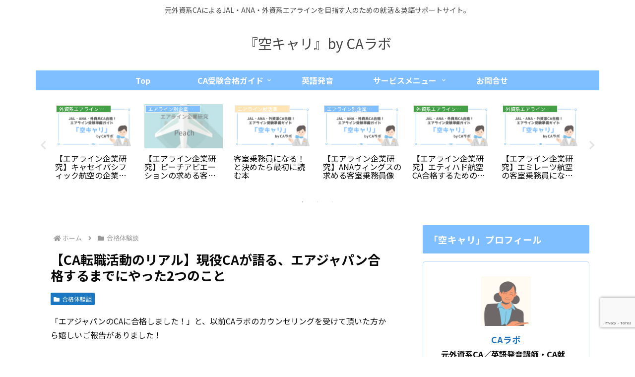

--- FILE ---
content_type: text/html; charset=utf-8
request_url: https://www.google.com/recaptcha/api2/anchor?ar=1&k=6LeRNY0fAAAAAOpR8UFSSOVhDmiOLs3uc4AbS3SF&co=aHR0cHM6Ly9jYS1sYWIubGluazo0NDM.&hl=en&v=PoyoqOPhxBO7pBk68S4YbpHZ&size=invisible&anchor-ms=20000&execute-ms=30000&cb=gw2cxgo6rpa4
body_size: 48800
content:
<!DOCTYPE HTML><html dir="ltr" lang="en"><head><meta http-equiv="Content-Type" content="text/html; charset=UTF-8">
<meta http-equiv="X-UA-Compatible" content="IE=edge">
<title>reCAPTCHA</title>
<style type="text/css">
/* cyrillic-ext */
@font-face {
  font-family: 'Roboto';
  font-style: normal;
  font-weight: 400;
  font-stretch: 100%;
  src: url(//fonts.gstatic.com/s/roboto/v48/KFO7CnqEu92Fr1ME7kSn66aGLdTylUAMa3GUBHMdazTgWw.woff2) format('woff2');
  unicode-range: U+0460-052F, U+1C80-1C8A, U+20B4, U+2DE0-2DFF, U+A640-A69F, U+FE2E-FE2F;
}
/* cyrillic */
@font-face {
  font-family: 'Roboto';
  font-style: normal;
  font-weight: 400;
  font-stretch: 100%;
  src: url(//fonts.gstatic.com/s/roboto/v48/KFO7CnqEu92Fr1ME7kSn66aGLdTylUAMa3iUBHMdazTgWw.woff2) format('woff2');
  unicode-range: U+0301, U+0400-045F, U+0490-0491, U+04B0-04B1, U+2116;
}
/* greek-ext */
@font-face {
  font-family: 'Roboto';
  font-style: normal;
  font-weight: 400;
  font-stretch: 100%;
  src: url(//fonts.gstatic.com/s/roboto/v48/KFO7CnqEu92Fr1ME7kSn66aGLdTylUAMa3CUBHMdazTgWw.woff2) format('woff2');
  unicode-range: U+1F00-1FFF;
}
/* greek */
@font-face {
  font-family: 'Roboto';
  font-style: normal;
  font-weight: 400;
  font-stretch: 100%;
  src: url(//fonts.gstatic.com/s/roboto/v48/KFO7CnqEu92Fr1ME7kSn66aGLdTylUAMa3-UBHMdazTgWw.woff2) format('woff2');
  unicode-range: U+0370-0377, U+037A-037F, U+0384-038A, U+038C, U+038E-03A1, U+03A3-03FF;
}
/* math */
@font-face {
  font-family: 'Roboto';
  font-style: normal;
  font-weight: 400;
  font-stretch: 100%;
  src: url(//fonts.gstatic.com/s/roboto/v48/KFO7CnqEu92Fr1ME7kSn66aGLdTylUAMawCUBHMdazTgWw.woff2) format('woff2');
  unicode-range: U+0302-0303, U+0305, U+0307-0308, U+0310, U+0312, U+0315, U+031A, U+0326-0327, U+032C, U+032F-0330, U+0332-0333, U+0338, U+033A, U+0346, U+034D, U+0391-03A1, U+03A3-03A9, U+03B1-03C9, U+03D1, U+03D5-03D6, U+03F0-03F1, U+03F4-03F5, U+2016-2017, U+2034-2038, U+203C, U+2040, U+2043, U+2047, U+2050, U+2057, U+205F, U+2070-2071, U+2074-208E, U+2090-209C, U+20D0-20DC, U+20E1, U+20E5-20EF, U+2100-2112, U+2114-2115, U+2117-2121, U+2123-214F, U+2190, U+2192, U+2194-21AE, U+21B0-21E5, U+21F1-21F2, U+21F4-2211, U+2213-2214, U+2216-22FF, U+2308-230B, U+2310, U+2319, U+231C-2321, U+2336-237A, U+237C, U+2395, U+239B-23B7, U+23D0, U+23DC-23E1, U+2474-2475, U+25AF, U+25B3, U+25B7, U+25BD, U+25C1, U+25CA, U+25CC, U+25FB, U+266D-266F, U+27C0-27FF, U+2900-2AFF, U+2B0E-2B11, U+2B30-2B4C, U+2BFE, U+3030, U+FF5B, U+FF5D, U+1D400-1D7FF, U+1EE00-1EEFF;
}
/* symbols */
@font-face {
  font-family: 'Roboto';
  font-style: normal;
  font-weight: 400;
  font-stretch: 100%;
  src: url(//fonts.gstatic.com/s/roboto/v48/KFO7CnqEu92Fr1ME7kSn66aGLdTylUAMaxKUBHMdazTgWw.woff2) format('woff2');
  unicode-range: U+0001-000C, U+000E-001F, U+007F-009F, U+20DD-20E0, U+20E2-20E4, U+2150-218F, U+2190, U+2192, U+2194-2199, U+21AF, U+21E6-21F0, U+21F3, U+2218-2219, U+2299, U+22C4-22C6, U+2300-243F, U+2440-244A, U+2460-24FF, U+25A0-27BF, U+2800-28FF, U+2921-2922, U+2981, U+29BF, U+29EB, U+2B00-2BFF, U+4DC0-4DFF, U+FFF9-FFFB, U+10140-1018E, U+10190-1019C, U+101A0, U+101D0-101FD, U+102E0-102FB, U+10E60-10E7E, U+1D2C0-1D2D3, U+1D2E0-1D37F, U+1F000-1F0FF, U+1F100-1F1AD, U+1F1E6-1F1FF, U+1F30D-1F30F, U+1F315, U+1F31C, U+1F31E, U+1F320-1F32C, U+1F336, U+1F378, U+1F37D, U+1F382, U+1F393-1F39F, U+1F3A7-1F3A8, U+1F3AC-1F3AF, U+1F3C2, U+1F3C4-1F3C6, U+1F3CA-1F3CE, U+1F3D4-1F3E0, U+1F3ED, U+1F3F1-1F3F3, U+1F3F5-1F3F7, U+1F408, U+1F415, U+1F41F, U+1F426, U+1F43F, U+1F441-1F442, U+1F444, U+1F446-1F449, U+1F44C-1F44E, U+1F453, U+1F46A, U+1F47D, U+1F4A3, U+1F4B0, U+1F4B3, U+1F4B9, U+1F4BB, U+1F4BF, U+1F4C8-1F4CB, U+1F4D6, U+1F4DA, U+1F4DF, U+1F4E3-1F4E6, U+1F4EA-1F4ED, U+1F4F7, U+1F4F9-1F4FB, U+1F4FD-1F4FE, U+1F503, U+1F507-1F50B, U+1F50D, U+1F512-1F513, U+1F53E-1F54A, U+1F54F-1F5FA, U+1F610, U+1F650-1F67F, U+1F687, U+1F68D, U+1F691, U+1F694, U+1F698, U+1F6AD, U+1F6B2, U+1F6B9-1F6BA, U+1F6BC, U+1F6C6-1F6CF, U+1F6D3-1F6D7, U+1F6E0-1F6EA, U+1F6F0-1F6F3, U+1F6F7-1F6FC, U+1F700-1F7FF, U+1F800-1F80B, U+1F810-1F847, U+1F850-1F859, U+1F860-1F887, U+1F890-1F8AD, U+1F8B0-1F8BB, U+1F8C0-1F8C1, U+1F900-1F90B, U+1F93B, U+1F946, U+1F984, U+1F996, U+1F9E9, U+1FA00-1FA6F, U+1FA70-1FA7C, U+1FA80-1FA89, U+1FA8F-1FAC6, U+1FACE-1FADC, U+1FADF-1FAE9, U+1FAF0-1FAF8, U+1FB00-1FBFF;
}
/* vietnamese */
@font-face {
  font-family: 'Roboto';
  font-style: normal;
  font-weight: 400;
  font-stretch: 100%;
  src: url(//fonts.gstatic.com/s/roboto/v48/KFO7CnqEu92Fr1ME7kSn66aGLdTylUAMa3OUBHMdazTgWw.woff2) format('woff2');
  unicode-range: U+0102-0103, U+0110-0111, U+0128-0129, U+0168-0169, U+01A0-01A1, U+01AF-01B0, U+0300-0301, U+0303-0304, U+0308-0309, U+0323, U+0329, U+1EA0-1EF9, U+20AB;
}
/* latin-ext */
@font-face {
  font-family: 'Roboto';
  font-style: normal;
  font-weight: 400;
  font-stretch: 100%;
  src: url(//fonts.gstatic.com/s/roboto/v48/KFO7CnqEu92Fr1ME7kSn66aGLdTylUAMa3KUBHMdazTgWw.woff2) format('woff2');
  unicode-range: U+0100-02BA, U+02BD-02C5, U+02C7-02CC, U+02CE-02D7, U+02DD-02FF, U+0304, U+0308, U+0329, U+1D00-1DBF, U+1E00-1E9F, U+1EF2-1EFF, U+2020, U+20A0-20AB, U+20AD-20C0, U+2113, U+2C60-2C7F, U+A720-A7FF;
}
/* latin */
@font-face {
  font-family: 'Roboto';
  font-style: normal;
  font-weight: 400;
  font-stretch: 100%;
  src: url(//fonts.gstatic.com/s/roboto/v48/KFO7CnqEu92Fr1ME7kSn66aGLdTylUAMa3yUBHMdazQ.woff2) format('woff2');
  unicode-range: U+0000-00FF, U+0131, U+0152-0153, U+02BB-02BC, U+02C6, U+02DA, U+02DC, U+0304, U+0308, U+0329, U+2000-206F, U+20AC, U+2122, U+2191, U+2193, U+2212, U+2215, U+FEFF, U+FFFD;
}
/* cyrillic-ext */
@font-face {
  font-family: 'Roboto';
  font-style: normal;
  font-weight: 500;
  font-stretch: 100%;
  src: url(//fonts.gstatic.com/s/roboto/v48/KFO7CnqEu92Fr1ME7kSn66aGLdTylUAMa3GUBHMdazTgWw.woff2) format('woff2');
  unicode-range: U+0460-052F, U+1C80-1C8A, U+20B4, U+2DE0-2DFF, U+A640-A69F, U+FE2E-FE2F;
}
/* cyrillic */
@font-face {
  font-family: 'Roboto';
  font-style: normal;
  font-weight: 500;
  font-stretch: 100%;
  src: url(//fonts.gstatic.com/s/roboto/v48/KFO7CnqEu92Fr1ME7kSn66aGLdTylUAMa3iUBHMdazTgWw.woff2) format('woff2');
  unicode-range: U+0301, U+0400-045F, U+0490-0491, U+04B0-04B1, U+2116;
}
/* greek-ext */
@font-face {
  font-family: 'Roboto';
  font-style: normal;
  font-weight: 500;
  font-stretch: 100%;
  src: url(//fonts.gstatic.com/s/roboto/v48/KFO7CnqEu92Fr1ME7kSn66aGLdTylUAMa3CUBHMdazTgWw.woff2) format('woff2');
  unicode-range: U+1F00-1FFF;
}
/* greek */
@font-face {
  font-family: 'Roboto';
  font-style: normal;
  font-weight: 500;
  font-stretch: 100%;
  src: url(//fonts.gstatic.com/s/roboto/v48/KFO7CnqEu92Fr1ME7kSn66aGLdTylUAMa3-UBHMdazTgWw.woff2) format('woff2');
  unicode-range: U+0370-0377, U+037A-037F, U+0384-038A, U+038C, U+038E-03A1, U+03A3-03FF;
}
/* math */
@font-face {
  font-family: 'Roboto';
  font-style: normal;
  font-weight: 500;
  font-stretch: 100%;
  src: url(//fonts.gstatic.com/s/roboto/v48/KFO7CnqEu92Fr1ME7kSn66aGLdTylUAMawCUBHMdazTgWw.woff2) format('woff2');
  unicode-range: U+0302-0303, U+0305, U+0307-0308, U+0310, U+0312, U+0315, U+031A, U+0326-0327, U+032C, U+032F-0330, U+0332-0333, U+0338, U+033A, U+0346, U+034D, U+0391-03A1, U+03A3-03A9, U+03B1-03C9, U+03D1, U+03D5-03D6, U+03F0-03F1, U+03F4-03F5, U+2016-2017, U+2034-2038, U+203C, U+2040, U+2043, U+2047, U+2050, U+2057, U+205F, U+2070-2071, U+2074-208E, U+2090-209C, U+20D0-20DC, U+20E1, U+20E5-20EF, U+2100-2112, U+2114-2115, U+2117-2121, U+2123-214F, U+2190, U+2192, U+2194-21AE, U+21B0-21E5, U+21F1-21F2, U+21F4-2211, U+2213-2214, U+2216-22FF, U+2308-230B, U+2310, U+2319, U+231C-2321, U+2336-237A, U+237C, U+2395, U+239B-23B7, U+23D0, U+23DC-23E1, U+2474-2475, U+25AF, U+25B3, U+25B7, U+25BD, U+25C1, U+25CA, U+25CC, U+25FB, U+266D-266F, U+27C0-27FF, U+2900-2AFF, U+2B0E-2B11, U+2B30-2B4C, U+2BFE, U+3030, U+FF5B, U+FF5D, U+1D400-1D7FF, U+1EE00-1EEFF;
}
/* symbols */
@font-face {
  font-family: 'Roboto';
  font-style: normal;
  font-weight: 500;
  font-stretch: 100%;
  src: url(//fonts.gstatic.com/s/roboto/v48/KFO7CnqEu92Fr1ME7kSn66aGLdTylUAMaxKUBHMdazTgWw.woff2) format('woff2');
  unicode-range: U+0001-000C, U+000E-001F, U+007F-009F, U+20DD-20E0, U+20E2-20E4, U+2150-218F, U+2190, U+2192, U+2194-2199, U+21AF, U+21E6-21F0, U+21F3, U+2218-2219, U+2299, U+22C4-22C6, U+2300-243F, U+2440-244A, U+2460-24FF, U+25A0-27BF, U+2800-28FF, U+2921-2922, U+2981, U+29BF, U+29EB, U+2B00-2BFF, U+4DC0-4DFF, U+FFF9-FFFB, U+10140-1018E, U+10190-1019C, U+101A0, U+101D0-101FD, U+102E0-102FB, U+10E60-10E7E, U+1D2C0-1D2D3, U+1D2E0-1D37F, U+1F000-1F0FF, U+1F100-1F1AD, U+1F1E6-1F1FF, U+1F30D-1F30F, U+1F315, U+1F31C, U+1F31E, U+1F320-1F32C, U+1F336, U+1F378, U+1F37D, U+1F382, U+1F393-1F39F, U+1F3A7-1F3A8, U+1F3AC-1F3AF, U+1F3C2, U+1F3C4-1F3C6, U+1F3CA-1F3CE, U+1F3D4-1F3E0, U+1F3ED, U+1F3F1-1F3F3, U+1F3F5-1F3F7, U+1F408, U+1F415, U+1F41F, U+1F426, U+1F43F, U+1F441-1F442, U+1F444, U+1F446-1F449, U+1F44C-1F44E, U+1F453, U+1F46A, U+1F47D, U+1F4A3, U+1F4B0, U+1F4B3, U+1F4B9, U+1F4BB, U+1F4BF, U+1F4C8-1F4CB, U+1F4D6, U+1F4DA, U+1F4DF, U+1F4E3-1F4E6, U+1F4EA-1F4ED, U+1F4F7, U+1F4F9-1F4FB, U+1F4FD-1F4FE, U+1F503, U+1F507-1F50B, U+1F50D, U+1F512-1F513, U+1F53E-1F54A, U+1F54F-1F5FA, U+1F610, U+1F650-1F67F, U+1F687, U+1F68D, U+1F691, U+1F694, U+1F698, U+1F6AD, U+1F6B2, U+1F6B9-1F6BA, U+1F6BC, U+1F6C6-1F6CF, U+1F6D3-1F6D7, U+1F6E0-1F6EA, U+1F6F0-1F6F3, U+1F6F7-1F6FC, U+1F700-1F7FF, U+1F800-1F80B, U+1F810-1F847, U+1F850-1F859, U+1F860-1F887, U+1F890-1F8AD, U+1F8B0-1F8BB, U+1F8C0-1F8C1, U+1F900-1F90B, U+1F93B, U+1F946, U+1F984, U+1F996, U+1F9E9, U+1FA00-1FA6F, U+1FA70-1FA7C, U+1FA80-1FA89, U+1FA8F-1FAC6, U+1FACE-1FADC, U+1FADF-1FAE9, U+1FAF0-1FAF8, U+1FB00-1FBFF;
}
/* vietnamese */
@font-face {
  font-family: 'Roboto';
  font-style: normal;
  font-weight: 500;
  font-stretch: 100%;
  src: url(//fonts.gstatic.com/s/roboto/v48/KFO7CnqEu92Fr1ME7kSn66aGLdTylUAMa3OUBHMdazTgWw.woff2) format('woff2');
  unicode-range: U+0102-0103, U+0110-0111, U+0128-0129, U+0168-0169, U+01A0-01A1, U+01AF-01B0, U+0300-0301, U+0303-0304, U+0308-0309, U+0323, U+0329, U+1EA0-1EF9, U+20AB;
}
/* latin-ext */
@font-face {
  font-family: 'Roboto';
  font-style: normal;
  font-weight: 500;
  font-stretch: 100%;
  src: url(//fonts.gstatic.com/s/roboto/v48/KFO7CnqEu92Fr1ME7kSn66aGLdTylUAMa3KUBHMdazTgWw.woff2) format('woff2');
  unicode-range: U+0100-02BA, U+02BD-02C5, U+02C7-02CC, U+02CE-02D7, U+02DD-02FF, U+0304, U+0308, U+0329, U+1D00-1DBF, U+1E00-1E9F, U+1EF2-1EFF, U+2020, U+20A0-20AB, U+20AD-20C0, U+2113, U+2C60-2C7F, U+A720-A7FF;
}
/* latin */
@font-face {
  font-family: 'Roboto';
  font-style: normal;
  font-weight: 500;
  font-stretch: 100%;
  src: url(//fonts.gstatic.com/s/roboto/v48/KFO7CnqEu92Fr1ME7kSn66aGLdTylUAMa3yUBHMdazQ.woff2) format('woff2');
  unicode-range: U+0000-00FF, U+0131, U+0152-0153, U+02BB-02BC, U+02C6, U+02DA, U+02DC, U+0304, U+0308, U+0329, U+2000-206F, U+20AC, U+2122, U+2191, U+2193, U+2212, U+2215, U+FEFF, U+FFFD;
}
/* cyrillic-ext */
@font-face {
  font-family: 'Roboto';
  font-style: normal;
  font-weight: 900;
  font-stretch: 100%;
  src: url(//fonts.gstatic.com/s/roboto/v48/KFO7CnqEu92Fr1ME7kSn66aGLdTylUAMa3GUBHMdazTgWw.woff2) format('woff2');
  unicode-range: U+0460-052F, U+1C80-1C8A, U+20B4, U+2DE0-2DFF, U+A640-A69F, U+FE2E-FE2F;
}
/* cyrillic */
@font-face {
  font-family: 'Roboto';
  font-style: normal;
  font-weight: 900;
  font-stretch: 100%;
  src: url(//fonts.gstatic.com/s/roboto/v48/KFO7CnqEu92Fr1ME7kSn66aGLdTylUAMa3iUBHMdazTgWw.woff2) format('woff2');
  unicode-range: U+0301, U+0400-045F, U+0490-0491, U+04B0-04B1, U+2116;
}
/* greek-ext */
@font-face {
  font-family: 'Roboto';
  font-style: normal;
  font-weight: 900;
  font-stretch: 100%;
  src: url(//fonts.gstatic.com/s/roboto/v48/KFO7CnqEu92Fr1ME7kSn66aGLdTylUAMa3CUBHMdazTgWw.woff2) format('woff2');
  unicode-range: U+1F00-1FFF;
}
/* greek */
@font-face {
  font-family: 'Roboto';
  font-style: normal;
  font-weight: 900;
  font-stretch: 100%;
  src: url(//fonts.gstatic.com/s/roboto/v48/KFO7CnqEu92Fr1ME7kSn66aGLdTylUAMa3-UBHMdazTgWw.woff2) format('woff2');
  unicode-range: U+0370-0377, U+037A-037F, U+0384-038A, U+038C, U+038E-03A1, U+03A3-03FF;
}
/* math */
@font-face {
  font-family: 'Roboto';
  font-style: normal;
  font-weight: 900;
  font-stretch: 100%;
  src: url(//fonts.gstatic.com/s/roboto/v48/KFO7CnqEu92Fr1ME7kSn66aGLdTylUAMawCUBHMdazTgWw.woff2) format('woff2');
  unicode-range: U+0302-0303, U+0305, U+0307-0308, U+0310, U+0312, U+0315, U+031A, U+0326-0327, U+032C, U+032F-0330, U+0332-0333, U+0338, U+033A, U+0346, U+034D, U+0391-03A1, U+03A3-03A9, U+03B1-03C9, U+03D1, U+03D5-03D6, U+03F0-03F1, U+03F4-03F5, U+2016-2017, U+2034-2038, U+203C, U+2040, U+2043, U+2047, U+2050, U+2057, U+205F, U+2070-2071, U+2074-208E, U+2090-209C, U+20D0-20DC, U+20E1, U+20E5-20EF, U+2100-2112, U+2114-2115, U+2117-2121, U+2123-214F, U+2190, U+2192, U+2194-21AE, U+21B0-21E5, U+21F1-21F2, U+21F4-2211, U+2213-2214, U+2216-22FF, U+2308-230B, U+2310, U+2319, U+231C-2321, U+2336-237A, U+237C, U+2395, U+239B-23B7, U+23D0, U+23DC-23E1, U+2474-2475, U+25AF, U+25B3, U+25B7, U+25BD, U+25C1, U+25CA, U+25CC, U+25FB, U+266D-266F, U+27C0-27FF, U+2900-2AFF, U+2B0E-2B11, U+2B30-2B4C, U+2BFE, U+3030, U+FF5B, U+FF5D, U+1D400-1D7FF, U+1EE00-1EEFF;
}
/* symbols */
@font-face {
  font-family: 'Roboto';
  font-style: normal;
  font-weight: 900;
  font-stretch: 100%;
  src: url(//fonts.gstatic.com/s/roboto/v48/KFO7CnqEu92Fr1ME7kSn66aGLdTylUAMaxKUBHMdazTgWw.woff2) format('woff2');
  unicode-range: U+0001-000C, U+000E-001F, U+007F-009F, U+20DD-20E0, U+20E2-20E4, U+2150-218F, U+2190, U+2192, U+2194-2199, U+21AF, U+21E6-21F0, U+21F3, U+2218-2219, U+2299, U+22C4-22C6, U+2300-243F, U+2440-244A, U+2460-24FF, U+25A0-27BF, U+2800-28FF, U+2921-2922, U+2981, U+29BF, U+29EB, U+2B00-2BFF, U+4DC0-4DFF, U+FFF9-FFFB, U+10140-1018E, U+10190-1019C, U+101A0, U+101D0-101FD, U+102E0-102FB, U+10E60-10E7E, U+1D2C0-1D2D3, U+1D2E0-1D37F, U+1F000-1F0FF, U+1F100-1F1AD, U+1F1E6-1F1FF, U+1F30D-1F30F, U+1F315, U+1F31C, U+1F31E, U+1F320-1F32C, U+1F336, U+1F378, U+1F37D, U+1F382, U+1F393-1F39F, U+1F3A7-1F3A8, U+1F3AC-1F3AF, U+1F3C2, U+1F3C4-1F3C6, U+1F3CA-1F3CE, U+1F3D4-1F3E0, U+1F3ED, U+1F3F1-1F3F3, U+1F3F5-1F3F7, U+1F408, U+1F415, U+1F41F, U+1F426, U+1F43F, U+1F441-1F442, U+1F444, U+1F446-1F449, U+1F44C-1F44E, U+1F453, U+1F46A, U+1F47D, U+1F4A3, U+1F4B0, U+1F4B3, U+1F4B9, U+1F4BB, U+1F4BF, U+1F4C8-1F4CB, U+1F4D6, U+1F4DA, U+1F4DF, U+1F4E3-1F4E6, U+1F4EA-1F4ED, U+1F4F7, U+1F4F9-1F4FB, U+1F4FD-1F4FE, U+1F503, U+1F507-1F50B, U+1F50D, U+1F512-1F513, U+1F53E-1F54A, U+1F54F-1F5FA, U+1F610, U+1F650-1F67F, U+1F687, U+1F68D, U+1F691, U+1F694, U+1F698, U+1F6AD, U+1F6B2, U+1F6B9-1F6BA, U+1F6BC, U+1F6C6-1F6CF, U+1F6D3-1F6D7, U+1F6E0-1F6EA, U+1F6F0-1F6F3, U+1F6F7-1F6FC, U+1F700-1F7FF, U+1F800-1F80B, U+1F810-1F847, U+1F850-1F859, U+1F860-1F887, U+1F890-1F8AD, U+1F8B0-1F8BB, U+1F8C0-1F8C1, U+1F900-1F90B, U+1F93B, U+1F946, U+1F984, U+1F996, U+1F9E9, U+1FA00-1FA6F, U+1FA70-1FA7C, U+1FA80-1FA89, U+1FA8F-1FAC6, U+1FACE-1FADC, U+1FADF-1FAE9, U+1FAF0-1FAF8, U+1FB00-1FBFF;
}
/* vietnamese */
@font-face {
  font-family: 'Roboto';
  font-style: normal;
  font-weight: 900;
  font-stretch: 100%;
  src: url(//fonts.gstatic.com/s/roboto/v48/KFO7CnqEu92Fr1ME7kSn66aGLdTylUAMa3OUBHMdazTgWw.woff2) format('woff2');
  unicode-range: U+0102-0103, U+0110-0111, U+0128-0129, U+0168-0169, U+01A0-01A1, U+01AF-01B0, U+0300-0301, U+0303-0304, U+0308-0309, U+0323, U+0329, U+1EA0-1EF9, U+20AB;
}
/* latin-ext */
@font-face {
  font-family: 'Roboto';
  font-style: normal;
  font-weight: 900;
  font-stretch: 100%;
  src: url(//fonts.gstatic.com/s/roboto/v48/KFO7CnqEu92Fr1ME7kSn66aGLdTylUAMa3KUBHMdazTgWw.woff2) format('woff2');
  unicode-range: U+0100-02BA, U+02BD-02C5, U+02C7-02CC, U+02CE-02D7, U+02DD-02FF, U+0304, U+0308, U+0329, U+1D00-1DBF, U+1E00-1E9F, U+1EF2-1EFF, U+2020, U+20A0-20AB, U+20AD-20C0, U+2113, U+2C60-2C7F, U+A720-A7FF;
}
/* latin */
@font-face {
  font-family: 'Roboto';
  font-style: normal;
  font-weight: 900;
  font-stretch: 100%;
  src: url(//fonts.gstatic.com/s/roboto/v48/KFO7CnqEu92Fr1ME7kSn66aGLdTylUAMa3yUBHMdazQ.woff2) format('woff2');
  unicode-range: U+0000-00FF, U+0131, U+0152-0153, U+02BB-02BC, U+02C6, U+02DA, U+02DC, U+0304, U+0308, U+0329, U+2000-206F, U+20AC, U+2122, U+2191, U+2193, U+2212, U+2215, U+FEFF, U+FFFD;
}

</style>
<link rel="stylesheet" type="text/css" href="https://www.gstatic.com/recaptcha/releases/PoyoqOPhxBO7pBk68S4YbpHZ/styles__ltr.css">
<script nonce="mJUzwZcM-jowGyXIQe3GjA" type="text/javascript">window['__recaptcha_api'] = 'https://www.google.com/recaptcha/api2/';</script>
<script type="text/javascript" src="https://www.gstatic.com/recaptcha/releases/PoyoqOPhxBO7pBk68S4YbpHZ/recaptcha__en.js" nonce="mJUzwZcM-jowGyXIQe3GjA">
      
    </script></head>
<body><div id="rc-anchor-alert" class="rc-anchor-alert"></div>
<input type="hidden" id="recaptcha-token" value="[base64]">
<script type="text/javascript" nonce="mJUzwZcM-jowGyXIQe3GjA">
      recaptcha.anchor.Main.init("[\x22ainput\x22,[\x22bgdata\x22,\x22\x22,\[base64]/[base64]/[base64]/[base64]/[base64]/[base64]/KGcoTywyNTMsTy5PKSxVRyhPLEMpKTpnKE8sMjUzLEMpLE8pKSxsKSksTykpfSxieT1mdW5jdGlvbihDLE8sdSxsKXtmb3IobD0odT1SKEMpLDApO08+MDtPLS0pbD1sPDw4fFooQyk7ZyhDLHUsbCl9LFVHPWZ1bmN0aW9uKEMsTyl7Qy5pLmxlbmd0aD4xMDQ/[base64]/[base64]/[base64]/[base64]/[base64]/[base64]/[base64]\\u003d\x22,\[base64]\\u003d\\u003d\x22,\x22ZBIHfcK7AFLCq24Wwo0ELMO3w40GwplpJXRgJwYyw5czM8Kdw4XDuT8fQxLCgMKqaX7CpsOkw5x0JRpTHE7Dg1fCuMKJw43DhMKKEsO7w74Iw7jCm8KZI8ONfsOME11gw4hAMsOJwrhFw5vChm7CusKbN8KZwo/[base64]/[base64]/CsF/[base64]/Dl8Oaw5bDl2IBw4/Du8KQwpDDnGzCssKjw6PDnMOZUMKSIwMxIMObSENbLlIrw7phw4zDuifCg3LDpsO/CwrDhy7CjsOKKMKJwozCtsOLw78Sw6fDrFbCtGwPcnkRw5zDmgDDhMOZw73CrsKGU8OKw6ceHSxSwpUbDFtUNAJJEcOUOQ3DtcKsUhAMwrM5w4vDjcKxacKiYgbCiStBw5MjMn7Cu0QDVsOZwoPDkGfCsXNlVMOJWBZ/wrbDnXwMw70bFcKZwo7CusOHG8O1w4PCn3jDl0Vmw4xDwqnDoMKuwpt1GsKvw7jDq8Khw6AeHMKlbMOpJWfCthTCr8KFwqQwGsOIIMKfw6UFAMKqw7HDl3wAw6/DqhHDtx9HGgRtwrwASMKZw4/DhHrDmcKawrjDkFkgWMO2TcKRPVzDnmDCjTA6IBXCgW5FG8O3NibDmMOvwqhUM3jCrD/Cky7CksOPQMKwDsK9w7DDhcOGwooAJ39Bwq/[base64]/CpAnDlj/CqjNYRcOpNU4Jw7opwrfDrcK4w6PDg8KybCRZw7DDoQBuw70jagJweBbCnATCv17CqsOawoRlwoTDv8O5wqFbGQ15XMK9w7rDjxjDjXzDoMKHPcKhw5LCjWbCgcOiesKZw79JPhgHIMO2w6todjTDs8O+UcKtw4LDhDdufi/DtglxwqFBw7nDjAbCmCICwqbDkMKNw7EZwr7Do14ZOcOudk0DwpN2HMK8TTrCnsKNPA7DukY0w4lkR8O6GcOrw4U9T8KATXvCnVdVwrMKwrN+dgdCSMOnTsKewotUW8KEW8OuYVslwqLCjC/DksKNwrJKKUMjcgo/w4LDvsOuw5XCuMONVjPDgTYyVsKEw7FSZ8O9w5XDuCciw5LDqcKXHhkAwphHUsKrdcOAw4QJKBfDtj1Je8KwEwHCuMKhHsKLS1vDmS/DmsOCJD1Sw74Aw6rCqSbDm0vCpw/DhsOewqzClcODYcO3w5AYVsOgw40JwoRNQ8OzGRbClg45wovDoMKdw57DiGXCjQnCsRlcO8OvZsKhKTvDgcObw6paw44jcRzCuwzCm8KAwpzCgMKKwoLDosK1wo3CrV/[base64]/wopvw7l3w69wwo7CpRZ1c8KFJ8Onwqg1wprDksOVJMKvRwvDicKow7/CqcKCwpo6B8Klw6TDjwMoI8KvwohiTGBCWcOIwrFnMShEwrwKwr8wwqHDjMKnw69pw4dAw7zCsQxsesKNw5DCgMKNw7HDsQTCs8K+H3ILw6EJKsK2w6d5PnXCumnCg3oowpfDnwrDkXzCjMKaQsO4wrN5wp/Cg1rCkFjCuMK6ChXCu8O3TcK5w5HDnGxsOWjCp8OUZEfCmnVgwrnDjMK2Sj7DscOswqolwoIoF8KQLMKqWXXCp0zChDclw61BflnCh8KMw43CucOSw7zDgMO7w5wxwrBMwpPCusOxwr3CjcO/[base64]/RVAWwqAQPsOLQMODP8K7wq8MwrUQw7zCjiDDq8KxRcKZw7DCvMOFw5dqW03CiDfCo8OIwpTDlAs8UAN1woxyDsK0wr5FbcO9wrtswrNKd8O/[base64]/CrMOkw4LDqMO+w4LCoUN7KcO8w6xjwpDDnMOwAFpPwpXDiFYQQcKdw5TCgsOsKcOUwoU1d8OzD8Kma3EBw6sHB8Kuw6PDsQjCv8ORQj0tYTIGw7fCnhNUwo/[base64]/DusKYwrPCi8OnHsOTJMOxN0jCmW8zdMKaw7fDi8KrwpfDsMKGw7Evwppxw4HDg8KGSMKSwrPCq03Cp8OaflDDncOKwrMdIV7Cn8KqN8OsHsKXw6LCgsKYYRXCkk/CucKew5wYwpRxwoh5fkJ5Gxl2woHCqxDDrA1SQClFw7csYgYaH8OlZWd8w4AROi8twoM2XcK/[base64]/CnBMBA3V7wpIYTMOFwpjCkMKYw5xJwpHCjcOWYcOQwoDCgcO0aV7CmcObwp8Sw4Evw7FZfXsVwqhwJVQpKMKdU1jDhmELHFUgw4/[base64]/DoyPCtR7DqcOqw4jCi8Oawp0/wpU+CRB9S3h1w7TDiV/DvQbCkGDCj8OQDChpAQkywrkQw7deecKqw6NWc1TCj8KHw4nCjMKAQcOUdMKjw43CjMOnwqvDtxnDjsKNw7LDtcOtNWxyw43DtcO3woDDjDFhw7fDhMOHw7/CgDkGwrkfJ8KaaDLCpMOmw5QiQsK5B3PDikpSfmx2fMKKw7ROAzDDlSzCsyBgGHF7RTnDnsOVw5/CjyrCl3okMDhswqQTFXEowrLCnsKKwpRiw51Xw4/DvsOgwoANw4MjwoDDjCzCniLDhMKow7DDvSPCsmHDn8Kfwr9xwo8DwrFmOMOGwrXDoCFbH8KRw6YmX8OZHsOQasKZUg5MAcKrTsOtekoCZihSwoZMw6DDgjIfZsKkCWAGwr40FkvCojHDhMOfwooBw6/CusKPwrvDnX/Cu2Y3woByP8OFw4FKw5zDp8OBC8K7w4LCvj9Ywq8UOsORw54jYSEuw6zDucKkXMODw4YRTyLChcOUWcK2w5LCgsOqw7RnO8OtwobClsKZWMKQdynDosOXwonCqi/[base64]/DgyoocMK+wq/[base64]/DsDcZBW1SwqzCisKWSjkYworDq8KWwoPCjsKlEsKbwrvCgsOBwowiwrfDhcOjw4gzwo3Cl8OSw63CgQNEw67DrzbDhcKIF1nCvhvDtTPCjz12LsKyIHDDjBFxwpxJw4J6w5bDq2UOwoR/wqrDhcK+wplLwp/[base64]/O0PCphLCrMK0bsO/[base64]/FngEN17ClcO+KDsvwqvCscKzB8KfCR7DqxjCtwg6cwPCtsKSXMOOYMO8wpDCjkjDijshw5/DszTCrsKdwqI0SsOBw5xCwqEHwprDrsOgw4vDgsKBJsKxLAsTKcK+IGIOfMK3w6bDjQvCqcOOw7vCssKdESbCmBoxeMOLNTjDncOHAsOSBF/CpMOtRsO6HsOcw6PDnycZwpgTwrHDj8K8wrRWZwjDssOPw7wOPxhqw79BTsO1eCjDtcO+CHJKw4TChnQpL8KHXEPDisOKw6nCmRjDtGzCiMOkw6LCilMVbcKQJ3vDlEzDo8KzwpFQwpfDocO+wphTCTXDrCoDw6QqTMOzLlV9UsK/woNXHsO5wr/DlMKTOVrClsO8w5jDox/ClsKBw5vCgsOrw58awqtvTHdLw6jDuBREfMK2w5XCl8KrZcOtw5rDksKJwppITlk/E8KiGMKXwoMCeMOXP8ORAMKow47Dun7Co3LDqcK3w67CmMKcwoF2ScOewrXDvlEvKTHCuAY7w5o5wpcuwoHCjEjDr8OCw4PDo2NKwqTCuMOxAiLClsKRw6t3wrXCghldw7lGw4sJw5t/w7HDv8KrdcOow7xpwoFJX8OpCsOAe3bCj1LDvcKtV8KATcOswpdTw6AySMK6w7MPwqx+w6oFA8KYwqrCmMO/ZFUawqAbwqPDh8KDDMOVw7rCscOUwphdwrrDr8KXw63Do8OQDQ5Owrd9wrsiQhofw7loH8KOJMKPwq8hwpF6wrPDrcKXwr0od8KPwpXCv8OIGnrDiMOuayFzwoNZMErDjsKsUMOQw7HCpsKGw7vDgB4Ew73DocKLwqYdw4fCmxjCjsKbwo/CosK/w7QyGxDDo14pWcK9AsKoKMORY8OkfcOTw4RcHlbDoMOzU8KFbHAwUMONw6oRw4vCmcKcwoFiw7/DrcOtw5/[base64]/CsMOaVMKTwrPCg1LDuQlzB8KEGUPCkMKFwqwWwrLDgm/CllF/w5lYcTHDucKCAMOgw6rDmypUHhp2WMK8e8K1ME3CisOLB8OPw6hvQMKbwrZuYsKowowgB0LDu8OywojCtsOxw759DhV3w5rDjUA2CnfCpR55w4pfwoXDikxWwpVxASlSw5QAwrTDvsOjw5XDvT41wps6KsKfw54UGMKvwp7CjcKHT8KZw5UxeFgKw67DlsO0eT/CnMKcw6pFwrrDh2YVw7IXMMKew7HCosKlHMOFAynCplZEQW3DkcO5D2HCmlPCosKMwonDkcOdw4QcST7Di0/CvU0YwqVFUMKHCsKrJEDDq8KPwrsFwrQ+TUXCt1LClcKiCSc2HwQUIV3ChcKkwp0mw4nCpsKqwoM2JxEuP0FIfcO6LsO7w41tbsKZw6QTwoh6w6fDhw/[base64]/CucOiw499DMOyVsOgDMKUOVXCl0XDvywhwozCmMOxfBcSd0jDoi42D0HCsMK2HGHDliTDiGzChU4Dw6Q/XWzCjcOHasOew4/CtMKAwobCqG0+d8KbHB7CssKww63CvAfCvCzCsMOKe8O/Q8Kyw5B4wqnDqyNsJityw79Dw493HkYjTUR6wpEPw6VNwo7Dk1BTWEDCg8KCwrhZwokPwr/Dj8KawrnCmcKZd8OpKzEvw7IDwpEiw55Vw4EDwofCgiHDo3/DiMOFwrVKbnxxwqbDjcK1VcOrQEwUwrIYDxg4T8KFQwoEWcO2PsO/[base64]/[base64]/wpXCgwFAU8KwDcKpw7E2RcKxw7kFQMKfwpjCojV+dgE2B1TDhg1kwow9XmILeDs9w5Inwp/[base64]/DrF06wptMw4ttMWjDuMOYFMKHF8KjDMOWJsKrYMOdUgx0P8KoecOFY2ZUw53CqgzCgnfCqTPCoR/DnTNcwqY5OsO/QGUPwq7DqzQ5LHjCsX8Yw7bDjy/[base64]/w4nCg8Kkw6vDgD17w7k8Aw9Xw6MWWk0JQFjDocO3NjzDsErCi1HDhcOEAXnClMKgNmnClX/CnXdTIcOKwrbCjG7Dv0s4IU7Dok3DpcKDwrcbFBVVRsOAA8KSwq3CmsKUIRzCnQnDgMO/NMOawovDjcKaejTDjHLDgEVcw73CpcK2PMOIeXBIeH/CosO7ZMKBM8KZMCrCn8KPOMOuQ2rDinzDosKlWsOjwrNTwonDiMOKw7bDj08MAVbCrksVwrHDqcK7QcKEw5LDiDvCusKHwpHDksKmJF3CtsOJO0wYw5YyWkXCvcOSw4bCtcOUMABSw6MgworDnFxTwp4/dVvDlAdmw4LDuAvDnAbCqMKFQzjDg8OuwqXDkMODw40pXSZTw68CS8OJY8OFN2XCusKiworCicOqJMORwoYpHsKYwpzCpcK3w5RfCMKOAsKWUxnDuMOOwr8lwrlwwobDhkbCrcOCw7LCuQfDvsKxwofDl8KcMsOkclpTw6jCohEgU8K3wq/[base64]/CkAICDsKOD8Osw70PVcKvSMOrLR4kw6nDscODYA7Cv8KRwr8iWkzDt8O3w5tcwoosD8OkAsKWTBbContZGcKRw4DDsRVEcMOlQsO/w7I+c8OTwqUEOk0Ow7EeE2fDs8O0w6JDXSTDs11rGD/[base64]/DtMKZwpTDgHY1e8OxNMOUIcKawqNbwpLCiTbDqcO+w5kKBcK2ecKbXMOOR8KSw5kBw6dSw6JdacOOwpvDlMK/wo5YwovDq8Obw6oIwrEhwrw+wpHDpF1Qwp0fw6rDssOMwqrCuTXDtnzCog7Dmz7DssONwp/[base64]/DoWHCtyPCpQbDlG5aFBQXQiXCixhBQcO9wrPDlj/[base64]/Dm8KrTkjCsMKIwqHDhXnCmCXDsgghw4tjEsOcXsK9wqrCmj/Co8OvwrN4b8K0wprClcKsTyIbw5vDmjfCmMOwwqZRwp89McKWaMK/KMOpTR1DwoRXAsK3woXCr1TDgRNmwpbDs8KAJ8OPwrwze8KZJWEQwpIuwpgeTcOcL8KcbsOuYUJEw4/CoMOBNG4oQlwJPEpWNjXDmkBfB8OFesKowr7Ds8K8aFpDe8OtPwAMd8ORw4vDrikOwqFNejLCnnV+elHDmcOOw4nDjsKOLy3ChF9yM0HChFLChcKgBErDgWMqwq3CicK6wpLCvT/CrHQGw73ChMOBw7sDw4PCiMOfb8OkF8Ocw6HCmcOtSjQLM1LCpMOPJMO0w5cCIcKtBHvDuMO8NcKbLxLClwnCn8OSw7XCvW7ClcKoLsO9w77CuD8UDBPCvCAwwrHDk8KHfsOYFcKWAcKQw5DDklPCssOzwrXCmcKIOXFEw4/CncOsw7PDjysuQsKww7DCvw1/wpPDqcKAw4HDrMOtwrHCrcOyEsOHwpDCqWbDtmfDrRIUw4t9wq7CumYJwr/[base64]/[base64]/DjDRcw4EeKg/Dmy3DhmbDsGxlEwIKIsK5wo5+KMORTgnDu8Omw47DtMKuWcKvVMKXw6fCni/Dm8OdNmEgw5zCrALDpsKeOsOoNsOww5rDpMOeHcK4w7fCvcOYMsORw6/DqcONwqjCucOaADdew4nCmTfDs8Klwp9Bc8KRw5xmWsObKcOmMxrCnMOXGMOxUMOxwrERX8KTwqTDkXBhwrMWE24CCsOsSA/Co0YoIMOARsOVw7fDozDDgFvDv2AYwoPCtGA0wpbCsCJvHRrDu8KMw70Pw6VQFA/CpFdBwqPCkHtlF33DqcO/[base64]/[base64]/CpxnDj8OawowVEgbClVfChcOlwotUJ3JNwqMdZ2XCoCHCkMOiWCUbwpLDkRYkXFwFdhwFSwvCtGFjw5k5w79CLsK4w6dJc8KUWMKgwqJdw7wRfTNWw6rDk2xAw4sqCMOLw5BhwpzDhW3DoCg+WcKtw7lQwpMSVsKxwr3CiC7CljfCkMKRw7nDkSV/HAsfwqLCrUVvw7PCkBnCm0zCtXw/wo5yUMKgw74/wrd0w7wSHMKGw5HCuMKWw4FcdBzDncO+CzEYRcKvE8O7NiPDtMO/bcKrOyB9UcKQRWjCtMOWw5LCmcOGADXDssOfw5TDgcKcDzoXwo3DtGHCtW0Nw4ENQsKPw4wxwqEuUMKQw4/CthfCiUANwrjCtsKGHBHCkcO3wpUgIsO2KhbDoXfDgcOPw7bDmS7Cg8K4TijDhxLCgzkybsOMw4EPw6I2w5I9woNhwpx+bVhEKl0dfcO8wr/DicKNUgzCpjrCisOkw5cowr/CjMOyLB7CpF1gfMOfE8OZBzLDuT8uMMKxFRXCqWvDtlMDwqJvWFfDowNpw61zagbDt2bDhcK0QhjDnArDunLDrcKdKBYkF2t/woBbwpM5wpNCagBnw7fDscK8w7HDiGU3woMYwpLDksOQwroswpnDu8O2fXcjw4hPZhBzwrDCiH9nc8KgwrXCjFxDREHCtApNw5LChk5Lw5XCpsO+WQhgCDbDrS3Cox0XdDdfw55+wporHsOaw4bCssKuQ2Y5woZYRTXCl8Odw68PwqFjwo/CmHDCosKRAB/CsBttVcOlQQ/[base64]/[base64]/CvsKAwqA3F8O9w5PCtcKMYlbDjQPCl8OFFsKlwoELwpzDsMO8woDDhsONWsOfw67Do1YXS8OKw5/CnMOLEFrDk0x7JMOEPE91w4DDk8OIbFzDuHwsUcO3w71wYn5dfQjDisKYw6hbQMOoMH3CsBPDgsKTw5xgwq0uwp7DuFfDq1IuwpTCusKvw7t/DcKPY8OSHCrDtMKYPkw0woBII3cQRFbCm8KXwoALSVB0P8KrwqHCjnzDmMKqw6N+w4tgwofDiMOIJm0pf8OPYhDDpBPChsORwqx6KGPCrsK/U3XDuMKDw4s9w4htwqd0CmnDsMOnPsKDWsKveUl9wrXCqnRXMwvCs3lMC8K+Jzp1wr/CrMKeOUfClcKeHcK7w6jDq8OAJ8O3w7Qlwo/DmsOgK8OQw5PDj8KwSsKvfG7DjwLCsSwSbcK6w4fDg8Oyw5dQw78+csKZwpJ5Zy3DiixTLcOKAcKZCy4aw7kteMOWW8O5wqzCq8Kcw51VRD/[base64]/woHDtjDDiW/CuSTDi8OBwqdrw6UyW8KNwox9cyF3WsKIJy1PO8Krw4hmw4zCoivDs3rDkCLCksKjw47Cq0rDl8O7wq/DiknDv8Kuw7vChScjw5UAw4tCw6MRUHcNAMKow602wrvDkMOrwq7DpcKoUg3CjsK7bks4QMKUTsOaVMKhwodbFsKQwp4UCj/DiMKTwq7Cn2BowozCuAzDphnCuQgxfmpMwq3CrXXCu8KKQsK5w4oNCMKXF8O4wrXCpWFlYGs3CMKdw7IWwrhiwpBsw4LDhgTCgsOsw6gMw4vCsl0ew7kcbcOuF3nCpcO3w7HDtg/CnMKPwpDCtw1dwqJ8wpoPwqpdw5YrFsOGDGfDtmnCjsOqGiLChMKRw6PDvcOGNy4Pw4jDmRsRTCHCkzjDuxIOw5pywozDiMOYPxt4woUjZsKAOT/DjXYcUsKFwoLCkC/Ck8KHw44NUgrCqQFWG2rCk1c/w4bCgWJ6w4/CqMKKQnLCq8Ofw5TDriNbI2cfw6kIO0PCsV82wpTDu8KWwqTDqzzCiMOpbELClX3Dn3kyE0Icw68SXcOBK8Kdw4XDvTXDhHHDuV5nelQzwpcFI8KCwolnwqonbnVtOsOSd3rCncOJQXsLwozDuE/[base64]/wo7Cqn1Aw4LDoH3DglM3w57CnsOIw6zCiTrDqsKCImkEFMKDw4rDqXN2wqvDmMO0woPCr8KYORfCokpfbwNPaCrDonfCjk/DtmY6wrU9w43DjsOGSGUJw4nDn8OVw5s0fW/[base64]/W8Kxw4nDucOwwq9EwrHDkRjCncKmwpnCkXQpwqLCrsOCwoYTwoZfHMKUw6IYD8KdZjo/woHCt8K2w5lFwqU0wofCqMKvasONMMOANMKJAcKxw5kfZSjDlzHDjcOmwpp+aMOFf8KReCHDpMKwwrA9wrfCnwTDkVbCoMK/w7J9w4AGQMKSwrHCgMOjUcO+MMOowqzDlGYOw6ljaDJnwp80woYJwpUzeSMdw6vChSQIJMKzwoZaw4fDjgTCtk9Ydn3Dh2TCmsOIw6NqwrLCnFLDm8O+wr7Ck8O9GipUwoTCtcO7AcOLwp7ChBfCjXfDicOOw4nCq8K7DkjDlnDCs2PDjMKDNsO/dBlOWV9KwpLCpyYcw7vDlMKMPsOnw4DDjxRpwr1pLsOkwoooLylzAC7Cvn3CmERebsOIw4BBYMObwq0vXhrCs2wuw4DDuMOVC8KEUsKcFsOtwpvDm8KCw6tVwq0QYMOyVXXDhVJIw43DiBnDlyAnw6kGGsOswrFiw53DvcO9woBsQh0twrDCqsOATWnCicKWZMKIw7E/woAtDMOYR8OCIsKowr43f8OmCATCjXoKeVQhw7/DmE4ZwrjDncKxb8OPXcKowrfDssOaGXHCj8OYAmBqw7fCmcOACMKuDVzDj8KXUQ3CoMOBwoNhw5RRwqrDhMKtUXlwLMOXeFnColBxH8OCPRHCt8KRwptiZm/CoUTCqV3CujnDtS4tw5BGw5LCiVHCizdsScO0fCYGw4PCpMK3MEjCkGzCoMOIw6c6wqQSw68aaSDCoRfCrsKpw614wqYEakwnw4kUZcOiQ8OXbsOpwq92w6fDuDYjw47DqsOyXkHClMO1w6Fowr3CuMKDJ8OyTnHCgC/DsQXCnUDDqgbDmTQQwoRHwoLDucO4w7gjwqVlG8OtIQ5xw4/ChMOxw6bDs0xOw58cw4fCm8K4w4J3NnbCs8KLdcOFw58sw6DCjMKpDsKoInZlw6UcI0wmwprDv03DsSzCjcKyw4gJKWXDiMKJI8O8w61OGCHDo8KgPMOQwoDCnsO/[base64]/Cz8XMMOuwr09ByEvwpEuYMKBwqIaBFDDpmnCqsOAw7JCU8K1H8OBwoPCmsKZwq0lMsKeW8O1QsKfw7gGR8OLGgAFTMK3MArDisOlw69GScOlIz7DnsKtwp7CqcKvw79+J1F7Cx1dwr7CumETw6saeFHDvCvClcKtE8KDw6TDlSUYUV/CjCDDjG/Dv8KUDcKfw4fCuyfDswXDoMKLMl84ccKFJ8K8SnZlVkNZwpDDvXJew6/[base64]/CkmczfUhLfwpmT0cYW8KUWMKvwogqHcOOIMOBO8O9DMODTMKeEMKAbMKAw58KwoNGccO0w5xbQAwCRmV6J8OHQj9UUGNnwp7CicOiw49jw71Dw4AvwqpdHSFEXEfDp8KYw6gFYmrDpMOzRMKQw7vDncOsZcKDQR/DsRnCtCYawpbCmcOBKjfCocO2X8Kxwr4Aw6/DsiA2wrZiCmdOwoLDq2DDscOpGcOYw6jDkcOgworCiEPDh8KGdcOXw6ZqwrLDrMKswovCqsKWRcO/bTxcEsKVJwnCtSbDt8KnG8OowpPDrMK6JTE9wqDDrsOrwqFdwqTCqwLCiMKpwpLDjcKXw6rDssO0wp0EHy4aDyvDijIuw7QBw41+TnwDOWjDocKGw4nDplDCmMOOHTXDgCDCg8K2D8KiL2bDksOiBsKhw79cMHQgKsK/wrZhw6LCpTttwqLCocK/[base64]/[base64]/CnBjCp8KDwrHDtznCkHFxNsOIwrTDpkXCnXnDnhskwrVOw6LCusK+w6TCsCA0eMKxw7jDm8KYJMOTwo/DuMOXwpXCtwEOwpJbwo4ww7F+wrbChAtCw6ovGwPDksOpFxPDoxnDpMKKMcKRwpd/[base64]/woR2wr4bwqkDC2BDwpzDjcKlwpnCrGZfwpjDhk4IMRJ/[base64]/[base64]/wpAIw5zCgMOTI3PDgEIqwonDicONdUIyc8OaJxfDsMOEwohQw6zDtMO3woAYwpzDmHVcw6NIwoElwqk2RyPCi0XClWLChw3CuMKFc27DqBJ/bMKADyTCmMKewpcOJD48dH9SYcO5w7LCjsOiKWXDqTkINX0ATnPCsy0JTyg8HAACUMKGFk7DsMKtBMK5wrTCl8KMVGFkZRfCjMKCWcK5w7LDjmHDtFrDncOzwqHCnGV0HMKewp/CogLClE/CjsKswp/[base64]/CuDkIw5jCkWkmwrjDjQtqwpbDjXpnw4bCmioLwrMqw6AEwroOw7Ncw4QEAsOnwpjDoE3CpsOaPcKFbcKAwpLCthljThYuXsK/wpDCgcOTGcK1wrh6wr4yKwUYwr3CnEUtw6bCkAJyw4PCm11ew6I0w63ClTIjwookwrTCvsKJLEvDmAAOV8OSZcKuwq7DrcOnaQMPFsO+w7/[base64]/[base64]/DkHxdw7ERw7cHw7stwpzClcKpO3DCisOAwo9pwq7DgVRXwqEKEA8sZ27DuXPCkngpw5UIWcOtGjYqw6bClMOqwozDpCc4B8Oaw5J0RE8RworCkcKcworDvMO5w6jCiMO1w5/[base64]/Dq3TCjAPCuHXDs2x+E8OXYMOQw6MEw6A3w6o2Yi/CpcO9Ky/Cm8KCTMKMw7tJw45HD8Kiw6XCkMOpw5HDjDXCkcORw4fDu8K0L1HCpmtqf8OjwrjCl8KBwqRdIT4VGRrCuXZowq7Cp2Ihw4LCssK1w5HCvcKCwo/DpEjDvMOSw6XDvUnCl2fCl8KRJA1Vw6VNVGjCqsOCw6bCrX/DplvDusOFHDBBw6c4wpg1BgYxamoIWBN/L8KON8OzMsKhwqLCoyfDjsO+w4dyVARLL1XCt3MCw63CvsOyw7HCtm4gwoXDtipbw6vChw5Xw6I8bcOYwpJ9OMOow5Q6Wz0Mw4TDoTd7BnAkWcKSw6RgQQovHMK7ZB7DpsKBD33CvMKdTcOpHHzCmcKkw7deNsKZw44zwobCsy9vw5/CqSTDg0HCk8K1w57CuzQiKMOTw4AsUxDCjcK8K20nwokyFMOGUxcmScOmwq1WQcKPw6PDqFbCicKKw5Mkw79aDMODw4IAQmkkfxlRw5YWYhXCllRVw5jDssKjVXgzTsK5A8KsOhJQwozCiXBkRzFkQsKuwpHDmE0Pwqh1wqd9Fk3ClXTCo8KCasO/wpnDk8OCw4fCgcOGNjrCq8K3VQTCosOuwqwfwonDnMK5wpBUUcOowo9sw6gtwp/DtE4iw7EzWsKywp0HZ8Kcw43CicOHwoUSw73CjsKUVsK4w5ULwqXCkSdeOMO1w65rwr/CikjDkGzDlQhPwoVvYy3Di1nDph02wpLDg8ONTi5jw69IBmjCgcOjw67DnQXDuhPDuj3CrMOBw79Iw5g0w7LCoHvDvMKhJcK4w58PO0BSw6pIwo1cewlNPMKOwplXw6bDoXIJw4HCiT3Cgl7CkjJVwofCtMKSw4/ChDUkwqIzw7pMBMOjwqbDkMO+wprClMO/[base64]/DucOyw43CssOIwoQ5w6cgwqtSw6zDqFHDk0zDhnrDv8Kxw5PDkDJdwpdBLcKbC8KPPcOWwr7Cg8K7VcKxwq0xF0h7dsK1DMKRw6srwqtRX8KLwpUtSQFHw7tkQcKywpc0w5jDq11qXxzDucO2wrDCt8O4QRbCtcOqwpkbwqAiw7h0acO2YUdZIcOcRcKzGcOQFz/DrVg7w4nCgn8tw4EwwpQ+w4jDp1J9OcKkw4bDoAhnwoPCkmnDjsOhSS3DisK/DkZ7WHk3HMKWwrLDq37DucO3w5LDoGTDusOtUg/Drw9JwrpXw7BtwpnCpsKTwoZUEcKLQA7CjzDCuA3CpR/DmFs6w4HDi8KRAyQKw7ElScO0wpIIUsO5SUR0QMO8B8KBQsK0wrjCumbDrnhpC8OMFz3CiMKiwobDjEVowq5jOsO0H8Ofw7jChTBEw4nDvlZ9w7XCtsKQwoXDj8Ocwq3CpnzDiypZw77DlyHCsMKVJGQ+w4jCvsORCyXDq8K9w7ZFAVjDjSfCuMKvwoPDiBoxwq/DqQfCnsOjw7gywrIhw6rDqEIIO8Kfw5bDkjsrGcOcNsK2NzHCmcKkSGvDksKuw48+w5o+ISDDmcO5wrEBFMODwrgcOMOFW8Otb8ObZzcBwo05wqAew77DsGTDs03CpsOqwr3ClMKVKMKiw77CoErDv8O8fcKBekMTHT0WGMKBwprCniQKw6bCmnXCtRHCjidewr/DtcKUw4MzOXEkwpPDiH3CicOQPkIawrZCQ8KYwqRqwqRdw4jCimrDqFF6w7VmwqYJw4PDvMKVwqfDt8OQwrc/c8KLwrbCuDPDhcOWX2vCunXCrcOsHhvCm8KaZXnCisOWwpItOh0YwqjDijA1UsKzYcOdwp/CmgDCl8KjUsOzwp/DmDpABw3DhjPDpsKZwr9XwovCl8O2wpLDtCHCnMKow4vCrlAHwrLCvU/Dq8KhAk05BwHDt8OwUiTCtMKvwr4vw4XCul4Iw5lQw4HDj1LCvMOnwr/[base64]/DssKdw5XDphDCvzvDtS1Xw75Tw4V6worClHdiwoXCiEwqPcKkw6BzwrvCuMOHw4Q9wow+E8KBdE/DmEBLJ8KYDgQ9wp7Cj8OHfMO0EyIvw6t+S8KQbsKyw7txwrrChsOeVG88w5Y7wr3CqjPDhMOKcsKjRgnDk8Onw5kMw7Ubw7HCi2vDgEh8w5caKSjDjgIUAsOgwprDulo5w7zCicO6H2M/w7PChcO/w5nCp8OHUgFQwqgJwoPCmxE8QA7Dnh3Cv8KXwrPCsRYJGsKAAMOpwr/DjHTClALCiMKtLHgtw7cmNynDgcKLdsOdw7PCvWrCq8O7w6d5WgR/[base64]/DoDXCm8OFf35+wp9hKEvDrsKaDcKgw5VZw5pBwqXDs8Kcw4xWwofDu8OGw6XCoWFlaynCp8KawpPDhFF5w4RZwqDClR1cwpPCvVjDgsKVw6hzw7/[base64]/X1A1w5dEJQvDncOswp/DmMOswoTCssO+wrfDtyZPwp7Cs0LDocO1wo00HAfDoMOew4DCvsKLwooYwqzDrxd1Vn7DqkjDuFgRfCHDsScCwq3Cqg8OPcO6AGUXZ8KBwpzDrcOtw63Dgh0AQMK/EsKxPcOewoACLsKaC8Kzwo/DvX/ChMO2wqFJwp/ChR8TNUvClMO1wrllMF8Nw6Imw4s/[base64]/DkMOOw6bCpcOEwrbCm8Kpw4UaEMKowrPDsMKtWjbCusKNecOow69+wrnCjcKNwrNhCMOxQMKCwrIlwp7CmcKLaVPDrcKkw7PDg3AGwqsRTMOwwooyVi7DhMOJKEZxwpfCvUBdwqXCp2vClxTDqirCliZ4wo/DqMKZwo3CksOhwqskQ8OqO8OKacK+SETDtcKCdHhNwqHChkZnwoxAOBkqYxEaw4HDlcOCwrzCpMOowoxyw58GeAIwwpp+QxLCksKdw6PDg8KJw4nDvQbDvmQRw5/CvMKNGMOLYBfDhlXDn2zCtsK5QRgyRHLDnVTDr8K2woFSSyJtw6fDrTgEQnLCg1jChiMnVhjChMKIdcOLUk1SwpBWSsKsw4EkQWUJScOvwovCrsKSCRN0w4/[base64]/DsOkwoAYw7bDgsOfwqfCjwZyKsKeacOfOzvDiwbCksOCwqPCvsKzwqDDj8K/[base64]/cxXCvXReLsOAwrUhw5PDj8OgwrQHw581EcKfGsKcwrYaD8K4wovCg8Krw4NJw5F4w5l4wp5pNMOswpkONw/[base64]/[base64]/Cj8KiAQTCksKeTEPDsRjDkVfDnVnCvMK4w6s/w6PCtXhaa33Do8OdfcOwwqlFKXHDlMKHPAExwrl1KSQSN1cQw5LDocK/wqpyw57Cq8OMEcOaXcKZKSzCjsK6I8OfRcOew55lUBzCqsOiR8O6KsKtw6hpGDZ0wp/Cok4LO8KJwqrCksKnwohwwq/CsBd4HRJmAMKfAsKlw4ofw4xxT8KWM3Evw5rDlmXCtWbCjsKxw6PDk8KuwqIEw4RMPMOVw73Cs8KId2bCiTZkwrnDv1Baw6MIUMO0X8KjKAlQw6V5esOEwoHCtMKkEMOOJcKmwp9tRG/Cr8Kze8KvT8KxNF0Wwq91w58rbsO2woXCisOOw7V9SMK1cShUw7VMwpbCr17DncKOw5Rowr3Dt8ONIsKyHMKMaAFLw75KIy7DpsKiAlR/w4HCuMKWXsOKIRLCq1XCgSEFZcKpTMKjbcOBEcOPRMKLL8Kiw7fCjAnCtH/DmcKQZX3CjVvDv8KaYsK/w5nDssKEw7Qkw5jDsmNMOVXCtsKdw7LDhirDtMKUwqoDbsOGLsOxDMKgw5N1w5/DplfDtwvCvkjCnifDux7DpsKmwqdyw7zDjMO7wrtMw6hwwqU/wpMQw7nDiMK5QxXDpBDChiPCj8OXR8OgX8KCGcOGcMO9H8KKLQ5iQgHCqsKsN8OQw70fO0E3A8OLw7tafMOKZsOqVMK5w4jDk8O8wqw/Y8OVESPCqxHDuEzCjFHCrFQdwogMW285UsK7w7nDrnjDgQlXw4fCsGfDt8OvdMOFwrJ3woDDhMKmwroLw7vCucK8w5QAw69pwpLDtsO/w4HCmzrDlhTCgMOhShnCnMOHKMOwwrTDuHTDqMKEwohxdcK5w6M5UsOaecKLwpUPC8Ksw6jDlMK0cGjCsVfDlUIrwrcsCUhGAR7DrWHCk8OdBS1lw4oNwolTw5TCuMKiw7EPW8Kew7RKw6cBwonCkkzDrX/CmcOrw57DvVrDncOfwq7Crj3Cu8OMR8K+AjnCmDbChEbDpMOUGUl+wpTDu8OawrRZWw19w5DDrVvDvsOacz7Ch8KFw7bDvMKHw6jCsMKtw6lLwpXCgFXDhTjCpwfCrsKTKh/CkcK4W8O7E8ObSmx6w4XCqkLDny4cw4zClcOjwoRSNMKkPi9yIMOow5ozwqDCocOZBcKpfBV4wrjDjGPDrU8TKjfDt8OFwpBlwoJRwr/CmUTDqcOpecO8wpEnKcO/AcKrw7/DiFY8OsOWdELCu1LDrDoyBsOCw6TDvG0GLsKCw6VoF8OeBjjCs8KCMMKPbMO5GQTCv8O3GcOMGWECQFbDncKYPcKIw45VL2g1w65cd8O6w5HCr8Oqa8KFwrgENGLDhhbDhFMIFcO5DcKIwpbCtHjDicKJEMKCGXjCpMO+GE0OYA/ChC7CjMOlw6rDtS7DqEFlwo97fx47NV5yUsKIwq/Duk7DljbDtMOUw4cAwpo1wrIEa8KpQcOow7kxAwIDZHXDuVRHc8OUwotbwpzCgsOpEMK5wpbCm8Kfwo3Cr8KoO8KtwoINWcOlwqbDucO3woDCrcK6w6wgAsKQacOVw4TDl8OMw65BwojDrcOMYhMEMyVEwqxTSn0Pw5Q0w6osby/CmMOpw55vwosbahnCksKOTTPDni9AwrjDmcKVa3HCvgYgworCpsK/[base64]/CsULCvcK0HCfDuUbCscO1BkPDpsKWQhzCqMOCUVpMw7vCp3TDtcOUd8KNWCjCu8KVw6rDhsKawpnDsQQYcyRqQMKpS2ZZwr17RMOfw4BnKSo9wprCrBEQBAd5w63DmcOQFsOnw7JPw5xqw71hwrzDh2g5JjBlFTZxM1DCp8O1GhwPJ1rDn2/DkjvDn8OVIAIQO0wyO8KYwpjDsl9jOloQw5fCp8OsEsOUw6csTsOfPVQ5YlDDpsKGATfDjxtnT8Oiw5/Cu8K1DMKiXsOSay3DkcOCwr/DuDrDq3lFDsO+w7jDjcO+wqNBwp09wobCmFPDk2tDAMOOw5rCscKuAUlndsOhwrsOwozDhwjCucKrFx9Pw608wq9BbMKBSRskb8O9DMK/w7zCg0BbwrJdw7/Dt2oAwpk+w6/DusK9VcKkw5/DkxdDw4VLbjAGwrvDgcKywrzDscK/cgvDok/DjcOcOgRyb0zDgcK6f8Oodzg3CQwZSiHDuMOfRWYlIwlwwqrDpX/DgMKtw7kew6bCrxwrwoMhwo90Qm/DrMOiLsOQworCsMK5WsOWesO7NjdGMS5lCG9hwp/CpU7Ct2U0JlvCrg\\u003d\\u003d\x22],null,[\x22conf\x22,null,\x226LeRNY0fAAAAAOpR8UFSSOVhDmiOLs3uc4AbS3SF\x22,0,null,null,null,1,[21,125,63,73,95,87,41,43,42,83,102,105,109,121],[1017145,159],0,null,null,null,null,0,null,0,null,700,1,null,0,\[base64]/76lBhnEnQkZnOKMAhnM8xEZ\x22,0,0,null,null,1,null,0,0,null,null,null,0],\x22https://ca-lab.link:443\x22,null,[3,1,1],null,null,null,1,3600,[\x22https://www.google.com/intl/en/policies/privacy/\x22,\x22https://www.google.com/intl/en/policies/terms/\x22],\x22w2yI9VNui7Kdvbiaid8Uk04zHB4SQsck1CeHEJBw8TM\\u003d\x22,1,0,null,1,1769078852443,0,0,[201],null,[40],\x22RC-_eycpi8T0wb3Dw\x22,null,null,null,null,null,\x220dAFcWeA7PzmYcIdPeM-fpWoCEjo0e758x1tTTTtjVC9G6INEdfJ1bFcpuA5auSfApK2Lr0-esxXAL_uJcbgdi2AqxoP-pjLBoBw\x22,1769161652479]");
    </script></body></html>

--- FILE ---
content_type: text/html; charset=utf-8
request_url: https://www.google.com/recaptcha/api2/aframe
body_size: -270
content:
<!DOCTYPE HTML><html><head><meta http-equiv="content-type" content="text/html; charset=UTF-8"></head><body><script nonce="am1bqUvhCJdZBEocGVxRPw">/** Anti-fraud and anti-abuse applications only. See google.com/recaptcha */ try{var clients={'sodar':'https://pagead2.googlesyndication.com/pagead/sodar?'};window.addEventListener("message",function(a){try{if(a.source===window.parent){var b=JSON.parse(a.data);var c=clients[b['id']];if(c){var d=document.createElement('img');d.src=c+b['params']+'&rc='+(localStorage.getItem("rc::a")?sessionStorage.getItem("rc::b"):"");window.document.body.appendChild(d);sessionStorage.setItem("rc::e",parseInt(sessionStorage.getItem("rc::e")||0)+1);localStorage.setItem("rc::h",'1769075253650');}}}catch(b){}});window.parent.postMessage("_grecaptcha_ready", "*");}catch(b){}</script></body></html>